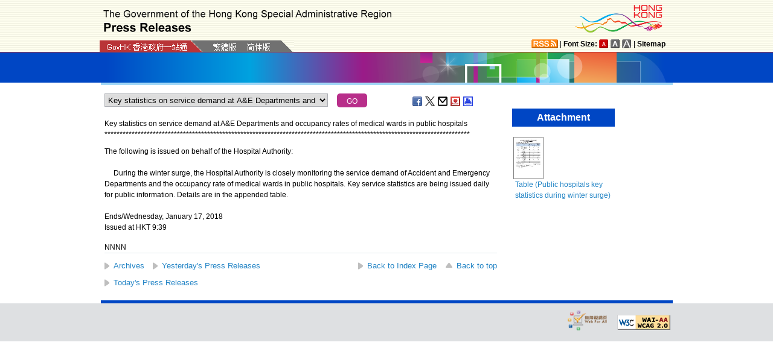

--- FILE ---
content_type: text/html
request_url: https://www.info.gov.hk/gia/general/201801/17/select_en.htm?0.2612795094239428
body_size: 2547
content:

								<select id="selectManual" class="left" style="width:75%;max-width:370px;height:22px;white-space: nowrap;">
									
									<option value="P2018011701024">Missing man in Tin Shui Wai located</option>
									
									<option value="P2018011700992">Hong Kong Customs seizes suspected honduras rosewood (with photo)</option>
									
									<option value="P2018011700937">Special traffic arrangements for marathon</option>
									
									<option value="P2018011700779">SED visits Kwun Tong District (with photos)</option>
									
									<option value="P2018011700900"><span>Two more nominations for Legislative Council by-election received</span></option>
									
									<option value="P2018011700903">Speech by CS at Cocktail Welcome Reception of the Volvo Ocean Race-Hong Kong Stopover (English only)</option>
									
									<option value="P2018011700886">SCED to visit Belgium and Switzerland</option>
									
									<option value="P2018011700805">Special traffic and transport arrangements for Hong Kong Marathon 2018</option>
									
									<option value="P2018011700884"><span>CHP investigates influenza A outbreak at </span><span>kindergarten-cum-child care centre in Tin Shui Wai and influenza-like illness outbreak at primary school in Tsuen Wan</span></option>
									
									<option value="P2018011700867">SFST to visit Switzerland</option>
									
									<option value="P2018011700817">LCQ7: Replacement of senescent Acacia confusa</option>
									
									<option value="P2018011700822">Marine Department holds seminar to promote navigational safety (with photos)</option>
									
									<option value="P2018011700827">LCQ8: Tree management</option>
									
									<option value="P2018011700681">LCQ11: Child abuse cases</option>
									
									<option value="P2018011700726">Hong Kong Customs seizes suspected ketamine (with photo)</option>
									
									<option value="P2018011700830">CHP investigates outbreak of upper respiratory tract infection at primary school in Eastern District</option>
									
									<option value="P2018011700751"><span>Update on cluster of Vancomycin Resistant Enterococci cases at Tuen Mun Hospital</span></option>
									
									<option value="P2018011700683"><span>Cluster of Parainfluenza Virus Type 4 cases in Tai Po Hospital</span></option>
									
									<option value="P2018011700724">LCQ9: Statistical information on government sites</option>
									
									<option value="P2018011700643"><span>Dog Adoption Carnival to be held this weekend (with photos)</span></option>
									
									<option value="P2018011700658">LCQ20: Police committed to combating sexual offences</option>
									
									<option value="P2018011700708">LCQ12: Occupational safety and health of professional drivers</option>
									
									<option value="P2018011700740">LC: Opening speech by Acting SCMA to move&nbsp;motion on approving District Councils Ordinance (Amendment of Schedule 3) Order 2017</option>
									
									<option value="P2018011700712">Managers of unlicensed guesthouses fined</option>
									
									<option value="P2018011700674">LCQ6: Police officers preventing crimes and upholding law and order in accordance with guidelines</option>
									
									<option value="P2018011700684">CE to visit Switzerland</option>
									
									<option value="P2018011700662">LCQ21: Disciplined services attach great importance to occupational safety and health of staff</option>
									
									<option value="P2018011700648">HKMA announces service schedule of Coin Collection Programme</option>
									
									<option value="P2018011700645">Using good-as-new notes for lai-see</option>
									
									<option value="P2018011700310">Appointments to Financial Services Development Council</option>
									
									<option value="P2018011700587">LCQ1: Commercial facilities divested by Hong Kong Housing Authority</option>
									
									<option value="P2018011700397">Monthly ovitrap index for Aedes albopictus of December 2017 remains at low level</option>
									
									<option value="P2018011700250">Effective Exchange Rate Index</option>
									
									<option value="P2018011700590"><span>LCQ14: Learning of Chinese language by non-Chinese speaking students</span></option>
									
									<option value="P2018011700622">LCQ18: Incidents of fresh water contamination caused by water works</option>
									
									<option value="P2018011700557"><span>LCQ15: Employees&#39; compensation</span></option>
									
									<option value="P2018011700616">Tender results of the re-opening of 10-year Government Bonds under the Institutional Bond Issuance Programme</option>
									
									<option value="P2018011700520">LCQ3: Hong Kong-Zhuhai-Macao Bridge</option>
									
									<option value="P2018011700358">LCQ13: Paternity leave for government employees</option>
									
									<option value="P2018011700503">LCQ2: North Lantau traffic situation</option>
									
									<option value="P2018011700559">Consultation on rules for loss-absorbing capacity requirements for authorised institutions under Financial Institutions (Resolution) Ordinance launched</option>
									
									<option value="P2018011700514"><span>LCQ4: Co-location Arrangement of Hong Kong Section of Guangzhou-Shenzhen-Hong Kong Express Rail Link</span></option>
									
									<option value="P2018011700554"><span>LCQ5: Compliance with laws and regulations of different jurisdictions by Hong Kong accounting firms</span></option>
									
									<option value="P2018011700362">LCQ22: Privacy concerns brought about by smart products</option>
									
									<option value="P2018011700478"><span>LCQ10: Regulating corrective and non-corrective contact lenses</span></option>
									
									<option value="P2018011700568">Special traffic arrangements for race meeting in Happy Valley</option>
									
									<option value="P2018011700497">Speech by FS at Asia Private Equity Forum 2018 (English only) (with photo/video)</option>
									
									<option value="P2018011700419"><span>LCQ17: Plans to revitalise the Kai Tak Cruise Terminal</span></option>
									
									<option value="P2018011700386">LCQ16: Provision of convention and exhibition facilities</option>
									
									<option value="P2018011700413">LCQ19: Assisting children from grass-roots families in tackling difficulties encountered in online learning</option>
									
									<option value="P2018011700426">Health risk category for Air Quality Health Index may reach &quot;Serious&quot; Level</option>
									
									<option value="P2018011700424">Speech by S for IT at opening ceremony of Jockey Club Enhancing Youth Empathy Project through Immersive Visualisation Exhibition (English only) (with photo)</option>
									
									<option value="P2018011700365">SHA&#39;s speech at Opening Ceremony of Race Village of Volvo Ocean Race (English only)</option>
									
									<option value="P2018011700313">Over 5 300 vacancies on offer at North District Recruitment and Training Expo 2018</option>
									
									<option value="P2018011700252"><span>AFCD to launch dog inoculation campaign at fishing ports</span></option>
									
									<option value="P2018011500366">Hong Kong, Shanghai and Guangzhou musicians to perform &quot;A Century of Cantonese Music&quot; concerts</option>
									
									<option value="P2018011700314">Missing man in Tsuen Wan located</option>
									
									<option value="P2018011700262"><span>Agenda of today&#39;s LegCo meeting revised</span></option>
									
									<option value="P2018011700257"><span>Key statistics on service demand at A&amp;E Departments and occupancy rates of medical wards in public hospitals</span></option>
									
								</select>
								